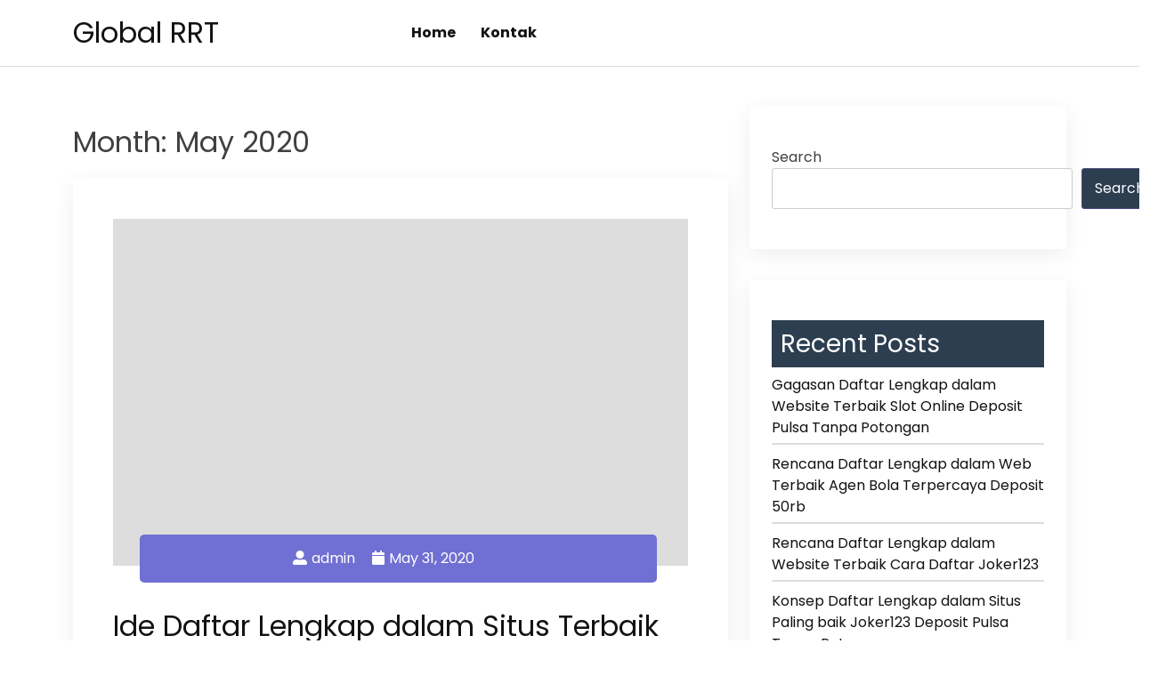

--- FILE ---
content_type: text/html; charset=UTF-8
request_url: https://globalrrt.com/2020/05/
body_size: 9641
content:
<!doctype html>
<html lang="en-US">
<head>
    <meta charset="UTF-8">
    <meta name="viewport" content="width=device-width, initial-scale=1">
    <link rel="profile" href="https://gmpg.org/xfn/11">

    <title>May 2020 &#8211; Global RRT</title>
<meta name='robots' content='max-image-preview:large' />
<link rel='dns-prefetch' href='//fonts.googleapis.com' />
<link rel="alternate" type="application/rss+xml" title="Global RRT &raquo; Feed" href="https://globalrrt.com/feed/" />
<link rel="alternate" type="application/rss+xml" title="Global RRT &raquo; Comments Feed" href="https://globalrrt.com/comments/feed/" />
<style id='wp-img-auto-sizes-contain-inline-css'>
img:is([sizes=auto i],[sizes^="auto," i]){contain-intrinsic-size:3000px 1500px}
/*# sourceURL=wp-img-auto-sizes-contain-inline-css */
</style>
<style id='wp-emoji-styles-inline-css'>

	img.wp-smiley, img.emoji {
		display: inline !important;
		border: none !important;
		box-shadow: none !important;
		height: 1em !important;
		width: 1em !important;
		margin: 0 0.07em !important;
		vertical-align: -0.1em !important;
		background: none !important;
		padding: 0 !important;
	}
/*# sourceURL=wp-emoji-styles-inline-css */
</style>
<style id='wp-block-library-inline-css'>
:root{--wp-block-synced-color:#7a00df;--wp-block-synced-color--rgb:122,0,223;--wp-bound-block-color:var(--wp-block-synced-color);--wp-editor-canvas-background:#ddd;--wp-admin-theme-color:#007cba;--wp-admin-theme-color--rgb:0,124,186;--wp-admin-theme-color-darker-10:#006ba1;--wp-admin-theme-color-darker-10--rgb:0,107,160.5;--wp-admin-theme-color-darker-20:#005a87;--wp-admin-theme-color-darker-20--rgb:0,90,135;--wp-admin-border-width-focus:2px}@media (min-resolution:192dpi){:root{--wp-admin-border-width-focus:1.5px}}.wp-element-button{cursor:pointer}:root .has-very-light-gray-background-color{background-color:#eee}:root .has-very-dark-gray-background-color{background-color:#313131}:root .has-very-light-gray-color{color:#eee}:root .has-very-dark-gray-color{color:#313131}:root .has-vivid-green-cyan-to-vivid-cyan-blue-gradient-background{background:linear-gradient(135deg,#00d084,#0693e3)}:root .has-purple-crush-gradient-background{background:linear-gradient(135deg,#34e2e4,#4721fb 50%,#ab1dfe)}:root .has-hazy-dawn-gradient-background{background:linear-gradient(135deg,#faaca8,#dad0ec)}:root .has-subdued-olive-gradient-background{background:linear-gradient(135deg,#fafae1,#67a671)}:root .has-atomic-cream-gradient-background{background:linear-gradient(135deg,#fdd79a,#004a59)}:root .has-nightshade-gradient-background{background:linear-gradient(135deg,#330968,#31cdcf)}:root .has-midnight-gradient-background{background:linear-gradient(135deg,#020381,#2874fc)}:root{--wp--preset--font-size--normal:16px;--wp--preset--font-size--huge:42px}.has-regular-font-size{font-size:1em}.has-larger-font-size{font-size:2.625em}.has-normal-font-size{font-size:var(--wp--preset--font-size--normal)}.has-huge-font-size{font-size:var(--wp--preset--font-size--huge)}.has-text-align-center{text-align:center}.has-text-align-left{text-align:left}.has-text-align-right{text-align:right}.has-fit-text{white-space:nowrap!important}#end-resizable-editor-section{display:none}.aligncenter{clear:both}.items-justified-left{justify-content:flex-start}.items-justified-center{justify-content:center}.items-justified-right{justify-content:flex-end}.items-justified-space-between{justify-content:space-between}.screen-reader-text{border:0;clip-path:inset(50%);height:1px;margin:-1px;overflow:hidden;padding:0;position:absolute;width:1px;word-wrap:normal!important}.screen-reader-text:focus{background-color:#ddd;clip-path:none;color:#444;display:block;font-size:1em;height:auto;left:5px;line-height:normal;padding:15px 23px 14px;text-decoration:none;top:5px;width:auto;z-index:100000}html :where(.has-border-color){border-style:solid}html :where([style*=border-top-color]){border-top-style:solid}html :where([style*=border-right-color]){border-right-style:solid}html :where([style*=border-bottom-color]){border-bottom-style:solid}html :where([style*=border-left-color]){border-left-style:solid}html :where([style*=border-width]){border-style:solid}html :where([style*=border-top-width]){border-top-style:solid}html :where([style*=border-right-width]){border-right-style:solid}html :where([style*=border-bottom-width]){border-bottom-style:solid}html :where([style*=border-left-width]){border-left-style:solid}html :where(img[class*=wp-image-]){height:auto;max-width:100%}:where(figure){margin:0 0 1em}html :where(.is-position-sticky){--wp-admin--admin-bar--position-offset:var(--wp-admin--admin-bar--height,0px)}@media screen and (max-width:600px){html :where(.is-position-sticky){--wp-admin--admin-bar--position-offset:0px}}

/*# sourceURL=wp-block-library-inline-css */
</style><style id='wp-block-archives-inline-css'>
.wp-block-archives{box-sizing:border-box}.wp-block-archives-dropdown label{display:block}
/*# sourceURL=https://globalrrt.com/wp-includes/blocks/archives/style.min.css */
</style>
<style id='wp-block-categories-inline-css'>
.wp-block-categories{box-sizing:border-box}.wp-block-categories.alignleft{margin-right:2em}.wp-block-categories.alignright{margin-left:2em}.wp-block-categories.wp-block-categories-dropdown.aligncenter{text-align:center}.wp-block-categories .wp-block-categories__label{display:block;width:100%}
/*# sourceURL=https://globalrrt.com/wp-includes/blocks/categories/style.min.css */
</style>
<style id='wp-block-heading-inline-css'>
h1:where(.wp-block-heading).has-background,h2:where(.wp-block-heading).has-background,h3:where(.wp-block-heading).has-background,h4:where(.wp-block-heading).has-background,h5:where(.wp-block-heading).has-background,h6:where(.wp-block-heading).has-background{padding:1.25em 2.375em}h1.has-text-align-left[style*=writing-mode]:where([style*=vertical-lr]),h1.has-text-align-right[style*=writing-mode]:where([style*=vertical-rl]),h2.has-text-align-left[style*=writing-mode]:where([style*=vertical-lr]),h2.has-text-align-right[style*=writing-mode]:where([style*=vertical-rl]),h3.has-text-align-left[style*=writing-mode]:where([style*=vertical-lr]),h3.has-text-align-right[style*=writing-mode]:where([style*=vertical-rl]),h4.has-text-align-left[style*=writing-mode]:where([style*=vertical-lr]),h4.has-text-align-right[style*=writing-mode]:where([style*=vertical-rl]),h5.has-text-align-left[style*=writing-mode]:where([style*=vertical-lr]),h5.has-text-align-right[style*=writing-mode]:where([style*=vertical-rl]),h6.has-text-align-left[style*=writing-mode]:where([style*=vertical-lr]),h6.has-text-align-right[style*=writing-mode]:where([style*=vertical-rl]){rotate:180deg}
/*# sourceURL=https://globalrrt.com/wp-includes/blocks/heading/style.min.css */
</style>
<style id='wp-block-latest-posts-inline-css'>
.wp-block-latest-posts{box-sizing:border-box}.wp-block-latest-posts.alignleft{margin-right:2em}.wp-block-latest-posts.alignright{margin-left:2em}.wp-block-latest-posts.wp-block-latest-posts__list{list-style:none}.wp-block-latest-posts.wp-block-latest-posts__list li{clear:both;overflow-wrap:break-word}.wp-block-latest-posts.is-grid{display:flex;flex-wrap:wrap}.wp-block-latest-posts.is-grid li{margin:0 1.25em 1.25em 0;width:100%}@media (min-width:600px){.wp-block-latest-posts.columns-2 li{width:calc(50% - .625em)}.wp-block-latest-posts.columns-2 li:nth-child(2n){margin-right:0}.wp-block-latest-posts.columns-3 li{width:calc(33.33333% - .83333em)}.wp-block-latest-posts.columns-3 li:nth-child(3n){margin-right:0}.wp-block-latest-posts.columns-4 li{width:calc(25% - .9375em)}.wp-block-latest-posts.columns-4 li:nth-child(4n){margin-right:0}.wp-block-latest-posts.columns-5 li{width:calc(20% - 1em)}.wp-block-latest-posts.columns-5 li:nth-child(5n){margin-right:0}.wp-block-latest-posts.columns-6 li{width:calc(16.66667% - 1.04167em)}.wp-block-latest-posts.columns-6 li:nth-child(6n){margin-right:0}}:root :where(.wp-block-latest-posts.is-grid){padding:0}:root :where(.wp-block-latest-posts.wp-block-latest-posts__list){padding-left:0}.wp-block-latest-posts__post-author,.wp-block-latest-posts__post-date{display:block;font-size:.8125em}.wp-block-latest-posts__post-excerpt,.wp-block-latest-posts__post-full-content{margin-bottom:1em;margin-top:.5em}.wp-block-latest-posts__featured-image a{display:inline-block}.wp-block-latest-posts__featured-image img{height:auto;max-width:100%;width:auto}.wp-block-latest-posts__featured-image.alignleft{float:left;margin-right:1em}.wp-block-latest-posts__featured-image.alignright{float:right;margin-left:1em}.wp-block-latest-posts__featured-image.aligncenter{margin-bottom:1em;text-align:center}
/*# sourceURL=https://globalrrt.com/wp-includes/blocks/latest-posts/style.min.css */
</style>
<style id='wp-block-search-inline-css'>
.wp-block-search__button{margin-left:10px;word-break:normal}.wp-block-search__button.has-icon{line-height:0}.wp-block-search__button svg{height:1.25em;min-height:24px;min-width:24px;width:1.25em;fill:currentColor;vertical-align:text-bottom}:where(.wp-block-search__button){border:1px solid #ccc;padding:6px 10px}.wp-block-search__inside-wrapper{display:flex;flex:auto;flex-wrap:nowrap;max-width:100%}.wp-block-search__label{width:100%}.wp-block-search.wp-block-search__button-only .wp-block-search__button{box-sizing:border-box;display:flex;flex-shrink:0;justify-content:center;margin-left:0;max-width:100%}.wp-block-search.wp-block-search__button-only .wp-block-search__inside-wrapper{min-width:0!important;transition-property:width}.wp-block-search.wp-block-search__button-only .wp-block-search__input{flex-basis:100%;transition-duration:.3s}.wp-block-search.wp-block-search__button-only.wp-block-search__searchfield-hidden,.wp-block-search.wp-block-search__button-only.wp-block-search__searchfield-hidden .wp-block-search__inside-wrapper{overflow:hidden}.wp-block-search.wp-block-search__button-only.wp-block-search__searchfield-hidden .wp-block-search__input{border-left-width:0!important;border-right-width:0!important;flex-basis:0;flex-grow:0;margin:0;min-width:0!important;padding-left:0!important;padding-right:0!important;width:0!important}:where(.wp-block-search__input){appearance:none;border:1px solid #949494;flex-grow:1;font-family:inherit;font-size:inherit;font-style:inherit;font-weight:inherit;letter-spacing:inherit;line-height:inherit;margin-left:0;margin-right:0;min-width:3rem;padding:8px;text-decoration:unset!important;text-transform:inherit}:where(.wp-block-search__button-inside .wp-block-search__inside-wrapper){background-color:#fff;border:1px solid #949494;box-sizing:border-box;padding:4px}:where(.wp-block-search__button-inside .wp-block-search__inside-wrapper) .wp-block-search__input{border:none;border-radius:0;padding:0 4px}:where(.wp-block-search__button-inside .wp-block-search__inside-wrapper) .wp-block-search__input:focus{outline:none}:where(.wp-block-search__button-inside .wp-block-search__inside-wrapper) :where(.wp-block-search__button){padding:4px 8px}.wp-block-search.aligncenter .wp-block-search__inside-wrapper{margin:auto}.wp-block[data-align=right] .wp-block-search.wp-block-search__button-only .wp-block-search__inside-wrapper{float:right}
/*# sourceURL=https://globalrrt.com/wp-includes/blocks/search/style.min.css */
</style>
<style id='wp-block-group-inline-css'>
.wp-block-group{box-sizing:border-box}:where(.wp-block-group.wp-block-group-is-layout-constrained){position:relative}
/*# sourceURL=https://globalrrt.com/wp-includes/blocks/group/style.min.css */
</style>
<style id='global-styles-inline-css'>
:root{--wp--preset--aspect-ratio--square: 1;--wp--preset--aspect-ratio--4-3: 4/3;--wp--preset--aspect-ratio--3-4: 3/4;--wp--preset--aspect-ratio--3-2: 3/2;--wp--preset--aspect-ratio--2-3: 2/3;--wp--preset--aspect-ratio--16-9: 16/9;--wp--preset--aspect-ratio--9-16: 9/16;--wp--preset--color--black: #000000;--wp--preset--color--cyan-bluish-gray: #abb8c3;--wp--preset--color--white: #ffffff;--wp--preset--color--pale-pink: #f78da7;--wp--preset--color--vivid-red: #cf2e2e;--wp--preset--color--luminous-vivid-orange: #ff6900;--wp--preset--color--luminous-vivid-amber: #fcb900;--wp--preset--color--light-green-cyan: #7bdcb5;--wp--preset--color--vivid-green-cyan: #00d084;--wp--preset--color--pale-cyan-blue: #8ed1fc;--wp--preset--color--vivid-cyan-blue: #0693e3;--wp--preset--color--vivid-purple: #9b51e0;--wp--preset--gradient--vivid-cyan-blue-to-vivid-purple: linear-gradient(135deg,rgb(6,147,227) 0%,rgb(155,81,224) 100%);--wp--preset--gradient--light-green-cyan-to-vivid-green-cyan: linear-gradient(135deg,rgb(122,220,180) 0%,rgb(0,208,130) 100%);--wp--preset--gradient--luminous-vivid-amber-to-luminous-vivid-orange: linear-gradient(135deg,rgb(252,185,0) 0%,rgb(255,105,0) 100%);--wp--preset--gradient--luminous-vivid-orange-to-vivid-red: linear-gradient(135deg,rgb(255,105,0) 0%,rgb(207,46,46) 100%);--wp--preset--gradient--very-light-gray-to-cyan-bluish-gray: linear-gradient(135deg,rgb(238,238,238) 0%,rgb(169,184,195) 100%);--wp--preset--gradient--cool-to-warm-spectrum: linear-gradient(135deg,rgb(74,234,220) 0%,rgb(151,120,209) 20%,rgb(207,42,186) 40%,rgb(238,44,130) 60%,rgb(251,105,98) 80%,rgb(254,248,76) 100%);--wp--preset--gradient--blush-light-purple: linear-gradient(135deg,rgb(255,206,236) 0%,rgb(152,150,240) 100%);--wp--preset--gradient--blush-bordeaux: linear-gradient(135deg,rgb(254,205,165) 0%,rgb(254,45,45) 50%,rgb(107,0,62) 100%);--wp--preset--gradient--luminous-dusk: linear-gradient(135deg,rgb(255,203,112) 0%,rgb(199,81,192) 50%,rgb(65,88,208) 100%);--wp--preset--gradient--pale-ocean: linear-gradient(135deg,rgb(255,245,203) 0%,rgb(182,227,212) 50%,rgb(51,167,181) 100%);--wp--preset--gradient--electric-grass: linear-gradient(135deg,rgb(202,248,128) 0%,rgb(113,206,126) 100%);--wp--preset--gradient--midnight: linear-gradient(135deg,rgb(2,3,129) 0%,rgb(40,116,252) 100%);--wp--preset--font-size--small: 13px;--wp--preset--font-size--medium: 20px;--wp--preset--font-size--large: 36px;--wp--preset--font-size--x-large: 42px;--wp--preset--spacing--20: 0.44rem;--wp--preset--spacing--30: 0.67rem;--wp--preset--spacing--40: 1rem;--wp--preset--spacing--50: 1.5rem;--wp--preset--spacing--60: 2.25rem;--wp--preset--spacing--70: 3.38rem;--wp--preset--spacing--80: 5.06rem;--wp--preset--shadow--natural: 6px 6px 9px rgba(0, 0, 0, 0.2);--wp--preset--shadow--deep: 12px 12px 50px rgba(0, 0, 0, 0.4);--wp--preset--shadow--sharp: 6px 6px 0px rgba(0, 0, 0, 0.2);--wp--preset--shadow--outlined: 6px 6px 0px -3px rgb(255, 255, 255), 6px 6px rgb(0, 0, 0);--wp--preset--shadow--crisp: 6px 6px 0px rgb(0, 0, 0);}:where(.is-layout-flex){gap: 0.5em;}:where(.is-layout-grid){gap: 0.5em;}body .is-layout-flex{display: flex;}.is-layout-flex{flex-wrap: wrap;align-items: center;}.is-layout-flex > :is(*, div){margin: 0;}body .is-layout-grid{display: grid;}.is-layout-grid > :is(*, div){margin: 0;}:where(.wp-block-columns.is-layout-flex){gap: 2em;}:where(.wp-block-columns.is-layout-grid){gap: 2em;}:where(.wp-block-post-template.is-layout-flex){gap: 1.25em;}:where(.wp-block-post-template.is-layout-grid){gap: 1.25em;}.has-black-color{color: var(--wp--preset--color--black) !important;}.has-cyan-bluish-gray-color{color: var(--wp--preset--color--cyan-bluish-gray) !important;}.has-white-color{color: var(--wp--preset--color--white) !important;}.has-pale-pink-color{color: var(--wp--preset--color--pale-pink) !important;}.has-vivid-red-color{color: var(--wp--preset--color--vivid-red) !important;}.has-luminous-vivid-orange-color{color: var(--wp--preset--color--luminous-vivid-orange) !important;}.has-luminous-vivid-amber-color{color: var(--wp--preset--color--luminous-vivid-amber) !important;}.has-light-green-cyan-color{color: var(--wp--preset--color--light-green-cyan) !important;}.has-vivid-green-cyan-color{color: var(--wp--preset--color--vivid-green-cyan) !important;}.has-pale-cyan-blue-color{color: var(--wp--preset--color--pale-cyan-blue) !important;}.has-vivid-cyan-blue-color{color: var(--wp--preset--color--vivid-cyan-blue) !important;}.has-vivid-purple-color{color: var(--wp--preset--color--vivid-purple) !important;}.has-black-background-color{background-color: var(--wp--preset--color--black) !important;}.has-cyan-bluish-gray-background-color{background-color: var(--wp--preset--color--cyan-bluish-gray) !important;}.has-white-background-color{background-color: var(--wp--preset--color--white) !important;}.has-pale-pink-background-color{background-color: var(--wp--preset--color--pale-pink) !important;}.has-vivid-red-background-color{background-color: var(--wp--preset--color--vivid-red) !important;}.has-luminous-vivid-orange-background-color{background-color: var(--wp--preset--color--luminous-vivid-orange) !important;}.has-luminous-vivid-amber-background-color{background-color: var(--wp--preset--color--luminous-vivid-amber) !important;}.has-light-green-cyan-background-color{background-color: var(--wp--preset--color--light-green-cyan) !important;}.has-vivid-green-cyan-background-color{background-color: var(--wp--preset--color--vivid-green-cyan) !important;}.has-pale-cyan-blue-background-color{background-color: var(--wp--preset--color--pale-cyan-blue) !important;}.has-vivid-cyan-blue-background-color{background-color: var(--wp--preset--color--vivid-cyan-blue) !important;}.has-vivid-purple-background-color{background-color: var(--wp--preset--color--vivid-purple) !important;}.has-black-border-color{border-color: var(--wp--preset--color--black) !important;}.has-cyan-bluish-gray-border-color{border-color: var(--wp--preset--color--cyan-bluish-gray) !important;}.has-white-border-color{border-color: var(--wp--preset--color--white) !important;}.has-pale-pink-border-color{border-color: var(--wp--preset--color--pale-pink) !important;}.has-vivid-red-border-color{border-color: var(--wp--preset--color--vivid-red) !important;}.has-luminous-vivid-orange-border-color{border-color: var(--wp--preset--color--luminous-vivid-orange) !important;}.has-luminous-vivid-amber-border-color{border-color: var(--wp--preset--color--luminous-vivid-amber) !important;}.has-light-green-cyan-border-color{border-color: var(--wp--preset--color--light-green-cyan) !important;}.has-vivid-green-cyan-border-color{border-color: var(--wp--preset--color--vivid-green-cyan) !important;}.has-pale-cyan-blue-border-color{border-color: var(--wp--preset--color--pale-cyan-blue) !important;}.has-vivid-cyan-blue-border-color{border-color: var(--wp--preset--color--vivid-cyan-blue) !important;}.has-vivid-purple-border-color{border-color: var(--wp--preset--color--vivid-purple) !important;}.has-vivid-cyan-blue-to-vivid-purple-gradient-background{background: var(--wp--preset--gradient--vivid-cyan-blue-to-vivid-purple) !important;}.has-light-green-cyan-to-vivid-green-cyan-gradient-background{background: var(--wp--preset--gradient--light-green-cyan-to-vivid-green-cyan) !important;}.has-luminous-vivid-amber-to-luminous-vivid-orange-gradient-background{background: var(--wp--preset--gradient--luminous-vivid-amber-to-luminous-vivid-orange) !important;}.has-luminous-vivid-orange-to-vivid-red-gradient-background{background: var(--wp--preset--gradient--luminous-vivid-orange-to-vivid-red) !important;}.has-very-light-gray-to-cyan-bluish-gray-gradient-background{background: var(--wp--preset--gradient--very-light-gray-to-cyan-bluish-gray) !important;}.has-cool-to-warm-spectrum-gradient-background{background: var(--wp--preset--gradient--cool-to-warm-spectrum) !important;}.has-blush-light-purple-gradient-background{background: var(--wp--preset--gradient--blush-light-purple) !important;}.has-blush-bordeaux-gradient-background{background: var(--wp--preset--gradient--blush-bordeaux) !important;}.has-luminous-dusk-gradient-background{background: var(--wp--preset--gradient--luminous-dusk) !important;}.has-pale-ocean-gradient-background{background: var(--wp--preset--gradient--pale-ocean) !important;}.has-electric-grass-gradient-background{background: var(--wp--preset--gradient--electric-grass) !important;}.has-midnight-gradient-background{background: var(--wp--preset--gradient--midnight) !important;}.has-small-font-size{font-size: var(--wp--preset--font-size--small) !important;}.has-medium-font-size{font-size: var(--wp--preset--font-size--medium) !important;}.has-large-font-size{font-size: var(--wp--preset--font-size--large) !important;}.has-x-large-font-size{font-size: var(--wp--preset--font-size--x-large) !important;}
/*# sourceURL=global-styles-inline-css */
</style>

<style id='classic-theme-styles-inline-css'>
/*! This file is auto-generated */
.wp-block-button__link{color:#fff;background-color:#32373c;border-radius:9999px;box-shadow:none;text-decoration:none;padding:calc(.667em + 2px) calc(1.333em + 2px);font-size:1.125em}.wp-block-file__button{background:#32373c;color:#fff;text-decoration:none}
/*# sourceURL=/wp-includes/css/classic-themes.min.css */
</style>
<link rel='stylesheet' id='contact-form-7-css' href='https://globalrrt.com/wp-content/plugins/contact-form-7/includes/css/styles.css?ver=5.6.3' media='all' />
<link rel='stylesheet' id='bootstrap-css' href='https://globalrrt.com/wp-content/themes/bblog/assets/css/bootstrap.min.css' media='all' />
<link rel='stylesheet' id='fontawesome-5-css' href='https://globalrrt.com/wp-content/themes/bblog/assets/css/all.min.css' media='all' />
<link rel='stylesheet' id='bblog-fonts-css' href='https://fonts.googleapis.com/css2?family=Poppins:wght@400;600;700&#038;display=swap' media='all' />
<link rel='stylesheet' id='bblog-style-css' href='https://globalrrt.com/wp-content/themes/bblog/style.css?ver=1.0.0' media='all' />
<link rel='stylesheet' id='bblog-main-style-css' href='https://globalrrt.com/wp-content/themes/bblog/assets/css/bblog-style.css?ver=1.0.0' media='all' />
<link rel='stylesheet' id='bblog-responsive-css' href='https://globalrrt.com/wp-content/themes/bblog/assets/css/responsive.css' media='all' />
<script src="https://globalrrt.com/wp-includes/js/jquery/jquery.min.js?ver=3.7.1" id="jquery-core-js"></script>
<script src="https://globalrrt.com/wp-includes/js/jquery/jquery-migrate.min.js?ver=3.4.1" id="jquery-migrate-js"></script>
<link rel="https://api.w.org/" href="https://globalrrt.com/wp-json/" /><link rel="EditURI" type="application/rsd+xml" title="RSD" href="https://globalrrt.com/xmlrpc.php?rsd" />
<meta name="generator" content="WordPress 6.9" />
</head>

<body class="archive date wp-theme-bblog hfeed">

<!--Preloader area start-->
<div id="loader" class="loader">
    <div class="loading"></div>
</div>
<!--Preloader area End-->

<div id="page" class="site">
    <a class="skip-link screen-reader-text" href="#primary">Skip to content</a>

    <header id="masthead" class="site-header">
        <div class="container">
            <div class="row justify-content-between align-items-center" id="menu-toggle-area">
                <div class="col-lg-4 col-md-6 col-8">
                    <div class="site-branding">
                                                    <h1 class="site-title"><a href="https://globalrrt.com/"
                                                      rel="home">Global RRT</a></h1>
                                            </div><!-- .site-branding -->
                </div>
                <div class="col-lg-6 col-md-6 col-4 menu-toggle-area">
                    <button class="menu-toggle" aria-controls="primary-menu" aria-expanded="false"><i
                                class="bbm-open fas fa-bars"></i><i
                                class="bbm-close fas fa-times"></i></button>

                </div>
                <div class="col-lg-8 col-md-12 col-12 text-left">
                      <div id="site-header-menu" class="site-header-menu">
                            <nav id="site-navigation" class="main-navigation" role="navigation"
                                 aria-label="Primary Menu">
                                <div class="menu-menu-1-container"><ul id="menu-menu-1" class="primary-menu"><li id="menu-item-898" class="menu-item menu-item-type-custom menu-item-object-custom menu-item-home menu-item-898"><a href="https://globalrrt.com/">Home</a></li>
<li id="menu-item-899" class="menu-item menu-item-type-post_type menu-item-object-page menu-item-899"><a href="https://globalrrt.com/kontak/">Kontak</a></li>
</ul></div>                            </nav><!-- .main-navigation -->
                        </div><!-- .site-header-menu -->
                    </div>

    </header><!-- #masthead -->

	<main id="primary" class="site-main">

        <div class="container">
            <div class="row">
                <div class="col-lg-8 col-md-8 col-sm-12">
                    
                        <header class="page-header">
                            <h1 class="page-title">Month: <span>May 2020</span></h1>                        </header><!-- .page-header -->

                        
<article id="post-88" class="post-88 post type-post status-publish format-standard hentry category-online-games tag-judi-slot-deposit-pulsa">



    <div class="bblog-post-thumbnail">
            </div>

    <header class="bblog-header-content entry-header">
                    <div class="entry-meta">
                <ul>
                    <li>
                        <a class="post-author-text author vcard" href="https://globalrrt.com/author/admin/"><i class="fas fa-user-alt"></i>admin</a>                    </li>                    <li>
                        <a class="post-date-text" href="https://globalrrt.com/2020/05/31/ide-daftar-lengkap-dalam-situs-terbaik-joker123-terbaru/" rel="bookmark"><i class="fas fa-calendar"></i><time class="entry-date published updated" datetime="2020-05-31T16:53:20+00:00">May 31, 2020</time></a>                    </li>                    <li>
                                            </li>
                </ul>
            </div><!-- .entry-meta -->
        <h2 class="entry-title"><a href="https://globalrrt.com/2020/05/31/ide-daftar-lengkap-dalam-situs-terbaik-joker123-terbaru/" rel="bookmark">Ide Daftar Lengkap dalam Situs Terbaik Joker123 Terbaru</a></h2>    </header><!-- .entry-header -->
    <div class="bblog entry-content">
      <p>Jikalau Anda seorang pemain baru yang baru mula-mula kali atau ingin masuk dalam permaina kasino online, pertama-tama Anda mesti mengetahui dahulu apa saja syarat atau ketentuan yang ada pada websi
        <p><a class="read-more-btn" href="https://globalrrt.com/2020/05/31/ide-daftar-lengkap-dalam-situs-terbaik-joker123-terbaru/">Read More<i class="fas fa-chevron-right"></i></a></p>
        
    </div><!-- .entry-content -->
</article><!-- #post-88 -->

<article id="post-10" class="post-10 post type-post status-publish format-standard hentry category-online-games tag-situs-slot-deposit-pulsa">



    <div class="bblog-post-thumbnail">
            </div>

    <header class="bblog-header-content entry-header">
                    <div class="entry-meta">
                <ul>
                    <li>
                        <a class="post-author-text author vcard" href="https://globalrrt.com/author/admin/"><i class="fas fa-user-alt"></i>admin</a>                    </li>                    <li>
                        <a class="post-date-text" href="https://globalrrt.com/2020/05/30/rencana-daftar-lengkap-dalam-situs-paling-baik-poker-online-deposit-10rb/" rel="bookmark"><i class="fas fa-calendar"></i><time class="entry-date published updated" datetime="2020-05-30T00:21:30+00:00">May 30, 2020</time></a>                    </li>                    <li>
                                            </li>
                </ul>
            </div><!-- .entry-meta -->
        <h2 class="entry-title"><a href="https://globalrrt.com/2020/05/30/rencana-daftar-lengkap-dalam-situs-paling-baik-poker-online-deposit-10rb/" rel="bookmark">Rencana Daftar Lengkap dalam Situs Paling baik Poker Online Deposit 10rb</a></h2>    </header><!-- .entry-header -->
    <div class="bblog entry-content">
      <p>Bila Anda seorang pemain baru yang baru mula-mula kali atau ingin masuk dalam permaina kasino online, pertama-tama Anda harus mengetahui dulu apa saja syarat atau ketentuan yang ada pada web slot o
        <p><a class="read-more-btn" href="https://globalrrt.com/2020/05/30/rencana-daftar-lengkap-dalam-situs-paling-baik-poker-online-deposit-10rb/">Read More<i class="fas fa-chevron-right"></i></a></p>
        
    </div><!-- .entry-content -->
</article><!-- #post-10 -->

<article id="post-629" class="post-629 post type-post status-publish format-standard hentry category-online-games tag-deposit-pulsa-slot">



    <div class="bblog-post-thumbnail">
            </div>

    <header class="bblog-header-content entry-header">
                    <div class="entry-meta">
                <ul>
                    <li>
                        <a class="post-author-text author vcard" href="https://globalrrt.com/author/admin/"><i class="fas fa-user-alt"></i>admin</a>                    </li>                    <li>
                        <a class="post-date-text" href="https://globalrrt.com/2020/05/27/gagasan-daftar-lengkap-dalam-situs-paling-baik-slot-deposit-pulsa/" rel="bookmark"><i class="fas fa-calendar"></i><time class="entry-date published updated" datetime="2020-05-27T21:13:14+00:00">May 27, 2020</time></a>                    </li>                    <li>
                                            </li>
                </ul>
            </div><!-- .entry-meta -->
        <h2 class="entry-title"><a href="https://globalrrt.com/2020/05/27/gagasan-daftar-lengkap-dalam-situs-paling-baik-slot-deposit-pulsa/" rel="bookmark">Gagasan Daftar Lengkap dalam Situs Paling baik Slot Deposit Pulsa</a></h2>    </header><!-- .entry-header -->
    <div class="bblog entry-content">
      <p>Seandainya Anda seseorang pemain baru yang baru pertama kali atau ingin masuk dalam permaina kasino online, pertama-tama Anda harus mengetahui dulu apa saja syarat atau ketentuan yang ada pada web 
        <p><a class="read-more-btn" href="https://globalrrt.com/2020/05/27/gagasan-daftar-lengkap-dalam-situs-paling-baik-slot-deposit-pulsa/">Read More<i class="fas fa-chevron-right"></i></a></p>
        
    </div><!-- .entry-content -->
</article><!-- #post-629 -->

<article id="post-484" class="post-484 post type-post status-publish format-standard hentry category-online-games tag-judi-slot-deposit-pulsa">



    <div class="bblog-post-thumbnail">
            </div>

    <header class="bblog-header-content entry-header">
                    <div class="entry-meta">
                <ul>
                    <li>
                        <a class="post-author-text author vcard" href="https://globalrrt.com/author/admin/"><i class="fas fa-user-alt"></i>admin</a>                    </li>                    <li>
                        <a class="post-date-text" href="https://globalrrt.com/2020/05/24/ide-daftar-lengkap-dalam-website-terbaik-slot-joker-deposit-pulsa-tanpa-potongan/" rel="bookmark"><i class="fas fa-calendar"></i><time class="entry-date published updated" datetime="2020-05-24T23:07:43+00:00">May 24, 2020</time></a>                    </li>                    <li>
                                            </li>
                </ul>
            </div><!-- .entry-meta -->
        <h2 class="entry-title"><a href="https://globalrrt.com/2020/05/24/ide-daftar-lengkap-dalam-website-terbaik-slot-joker-deposit-pulsa-tanpa-potongan/" rel="bookmark">Ide Daftar Lengkap dalam Website Terbaik Slot Joker Deposit Pulsa Tanpa Potongan</a></h2>    </header><!-- .entry-header -->
    <div class="bblog entry-content">
      <p>Apabila Anda satu orang pemain baru yang baru pertama kali atau ingin masuk dalam permaina kasino online, pertama-tama Anda harus mengetahui lalu apa saja syarat atau ketentuan yang ada pada web sl
        <p><a class="read-more-btn" href="https://globalrrt.com/2020/05/24/ide-daftar-lengkap-dalam-website-terbaik-slot-joker-deposit-pulsa-tanpa-potongan/">Read More<i class="fas fa-chevron-right"></i></a></p>
        
    </div><!-- .entry-content -->
</article><!-- #post-484 -->

<article id="post-708" class="post-708 post type-post status-publish format-standard hentry category-online-games tag-slot-joker-deposit-pulsa-5000-tanpa-potongan">



    <div class="bblog-post-thumbnail">
            </div>

    <header class="bblog-header-content entry-header">
                    <div class="entry-meta">
                <ul>
                    <li>
                        <a class="post-author-text author vcard" href="https://globalrrt.com/author/admin/"><i class="fas fa-user-alt"></i>admin</a>                    </li>                    <li>
                        <a class="post-date-text" href="https://globalrrt.com/2020/05/22/konsep-daftar-lengkap-dalam-web-paling-baik-joker123-mobile/" rel="bookmark"><i class="fas fa-calendar"></i><time class="entry-date published updated" datetime="2020-05-22T04:28:14+00:00">May 22, 2020</time></a>                    </li>                    <li>
                                            </li>
                </ul>
            </div><!-- .entry-meta -->
        <h2 class="entry-title"><a href="https://globalrrt.com/2020/05/22/konsep-daftar-lengkap-dalam-web-paling-baik-joker123-mobile/" rel="bookmark">Konsep Daftar Lengkap dalam Web Paling baik Joker123 Mobile</a></h2>    </header><!-- .entry-header -->
    <div class="bblog entry-content">
      <p>Apabila Anda satu orang pemain baru yang baru perdana kali atau ingin masuk dalam permaina kasino online, pertama-tama Anda mesti mengetahui dulu apa saja syarat atau ketentuan yang ada pada situs 
        <p><a class="read-more-btn" href="https://globalrrt.com/2020/05/22/konsep-daftar-lengkap-dalam-web-paling-baik-joker123-mobile/">Read More<i class="fas fa-chevron-right"></i></a></p>
        
    </div><!-- .entry-content -->
</article><!-- #post-708 -->

<article id="post-347" class="post-347 post type-post status-publish format-standard hentry category-online-games tag-poker-online-deposit-pulsa">



    <div class="bblog-post-thumbnail">
            </div>

    <header class="bblog-header-content entry-header">
                    <div class="entry-meta">
                <ul>
                    <li>
                        <a class="post-author-text author vcard" href="https://globalrrt.com/author/admin/"><i class="fas fa-user-alt"></i>admin</a>                    </li>                    <li>
                        <a class="post-date-text" href="https://globalrrt.com/2020/05/21/ide-daftar-lengkap-dalam-situs-terbaik-slot-joker-deposit-pulsa-10rb-tanpa-potongan/" rel="bookmark"><i class="fas fa-calendar"></i><time class="entry-date published updated" datetime="2020-05-21T04:27:26+00:00">May 21, 2020</time></a>                    </li>                    <li>
                                            </li>
                </ul>
            </div><!-- .entry-meta -->
        <h2 class="entry-title"><a href="https://globalrrt.com/2020/05/21/ide-daftar-lengkap-dalam-situs-terbaik-slot-joker-deposit-pulsa-10rb-tanpa-potongan/" rel="bookmark">Ide Daftar Lengkap dalam Situs Terbaik Slot Joker Deposit Pulsa 10rb Tanpa Potongan</a></h2>    </header><!-- .entry-header -->
    <div class="bblog entry-content">
      <p>Seandainya Anda seseorang pemain baru yang baru perdana kali atau ingin masuk dalam permaina kasino online, pertama-tama Anda mesti mengetahui dulu apa saja syarat atau ketentuan yang ada pada web 
        <p><a class="read-more-btn" href="https://globalrrt.com/2020/05/21/ide-daftar-lengkap-dalam-situs-terbaik-slot-joker-deposit-pulsa-10rb-tanpa-potongan/">Read More<i class="fas fa-chevron-right"></i></a></p>
        
    </div><!-- .entry-content -->
</article><!-- #post-347 -->

<article id="post-505" class="post-505 post type-post status-publish format-standard hentry category-online-games tag-joker123-deposit-pulsa-tanpa-potongan">



    <div class="bblog-post-thumbnail">
            </div>

    <header class="bblog-header-content entry-header">
                    <div class="entry-meta">
                <ul>
                    <li>
                        <a class="post-author-text author vcard" href="https://globalrrt.com/author/admin/"><i class="fas fa-user-alt"></i>admin</a>                    </li>                    <li>
                        <a class="post-date-text" href="https://globalrrt.com/2020/05/19/gagasan-daftar-lengkap-dalam-situs-paling-baik-slot-deposit-pulsa-tanpa-potongan/" rel="bookmark"><i class="fas fa-calendar"></i><time class="entry-date published updated" datetime="2020-05-19T00:30:45+00:00">May 19, 2020</time></a>                    </li>                    <li>
                                            </li>
                </ul>
            </div><!-- .entry-meta -->
        <h2 class="entry-title"><a href="https://globalrrt.com/2020/05/19/gagasan-daftar-lengkap-dalam-situs-paling-baik-slot-deposit-pulsa-tanpa-potongan/" rel="bookmark">Gagasan Daftar Lengkap dalam Situs Paling baik Slot Deposit Pulsa Tanpa Potongan</a></h2>    </header><!-- .entry-header -->
    <div class="bblog entry-content">
      <p>Bila Anda seseorang pemain baru yang baru mula-mula kali atau ingin masuk dalam permaina kasino online, pertama-tama Anda harus mengetahui lalu apa saja syarat atau ketentuan yang ada pada website 
        <p><a class="read-more-btn" href="https://globalrrt.com/2020/05/19/gagasan-daftar-lengkap-dalam-situs-paling-baik-slot-deposit-pulsa-tanpa-potongan/">Read More<i class="fas fa-chevron-right"></i></a></p>
        
    </div><!-- .entry-content -->
</article><!-- #post-505 -->

<article id="post-106" class="post-106 post type-post status-publish format-standard hentry category-online-games tag-deposit-pulsa-slot">



    <div class="bblog-post-thumbnail">
            </div>

    <header class="bblog-header-content entry-header">
                    <div class="entry-meta">
                <ul>
                    <li>
                        <a class="post-author-text author vcard" href="https://globalrrt.com/author/admin/"><i class="fas fa-user-alt"></i>admin</a>                    </li>                    <li>
                        <a class="post-date-text" href="https://globalrrt.com/2020/05/19/gagasan-daftar-lengkap-dalam-web-terbaik-agen-slot-deposit-pulsa-tanpa-potongan/" rel="bookmark"><i class="fas fa-calendar"></i><time class="entry-date published updated" datetime="2020-05-19T00:14:37+00:00">May 19, 2020</time></a>                    </li>                    <li>
                                            </li>
                </ul>
            </div><!-- .entry-meta -->
        <h2 class="entry-title"><a href="https://globalrrt.com/2020/05/19/gagasan-daftar-lengkap-dalam-web-terbaik-agen-slot-deposit-pulsa-tanpa-potongan/" rel="bookmark">Gagasan Daftar Lengkap dalam Web Terbaik Agen Slot Deposit Pulsa Tanpa Potongan</a></h2>    </header><!-- .entry-header -->
    <div class="bblog entry-content">
      <p>Jikalau Anda satu orang pemain baru yang baru pertama kali atau ingin masuk dalam permaina kasino online, pertama-tama Anda harus mengetahui lalu apa saja syarat atau ketentuan yang ada pada websit
        <p><a class="read-more-btn" href="https://globalrrt.com/2020/05/19/gagasan-daftar-lengkap-dalam-web-terbaik-agen-slot-deposit-pulsa-tanpa-potongan/">Read More<i class="fas fa-chevron-right"></i></a></p>
        
    </div><!-- .entry-content -->
</article><!-- #post-106 -->

<article id="post-26" class="post-26 post type-post status-publish format-standard hentry category-online-games tag-poker-online-deposit-pulsa">



    <div class="bblog-post-thumbnail">
            </div>

    <header class="bblog-header-content entry-header">
                    <div class="entry-meta">
                <ul>
                    <li>
                        <a class="post-author-text author vcard" href="https://globalrrt.com/author/admin/"><i class="fas fa-user-alt"></i>admin</a>                    </li>                    <li>
                        <a class="post-date-text" href="https://globalrrt.com/2020/05/18/gagasan-daftar-lengkap-dalam-situs-paling-baik-slot-online-deposit-pulsa-tanpa-potongan/" rel="bookmark"><i class="fas fa-calendar"></i><time class="entry-date published updated" datetime="2020-05-18T17:24:18+00:00">May 18, 2020</time></a>                    </li>                    <li>
                                            </li>
                </ul>
            </div><!-- .entry-meta -->
        <h2 class="entry-title"><a href="https://globalrrt.com/2020/05/18/gagasan-daftar-lengkap-dalam-situs-paling-baik-slot-online-deposit-pulsa-tanpa-potongan/" rel="bookmark">Gagasan Daftar Lengkap dalam Situs Paling baik Slot Online Deposit Pulsa Tanpa Potongan</a></h2>    </header><!-- .entry-header -->
    <div class="bblog entry-content">
      <p>Apabila Anda seseorang pemain baru yang baru mula-mula kali atau ingin masuk dalam permaina kasino online, pertama-tama Anda harus mengetahui lalu apa saja syarat atau ketentuan yang ada pada web s
        <p><a class="read-more-btn" href="https://globalrrt.com/2020/05/18/gagasan-daftar-lengkap-dalam-situs-paling-baik-slot-online-deposit-pulsa-tanpa-potongan/">Read More<i class="fas fa-chevron-right"></i></a></p>
        
    </div><!-- .entry-content -->
</article><!-- #post-26 -->

<article id="post-775" class="post-775 post type-post status-publish format-standard hentry category-online-games tag-situs-slot-deposit-pulsa">



    <div class="bblog-post-thumbnail">
            </div>

    <header class="bblog-header-content entry-header">
                    <div class="entry-meta">
                <ul>
                    <li>
                        <a class="post-author-text author vcard" href="https://globalrrt.com/author/admin/"><i class="fas fa-user-alt"></i>admin</a>                    </li>                    <li>
                        <a class="post-date-text" href="https://globalrrt.com/2020/05/13/konsep-daftar-lengkap-dalam-situs-paling-baik-judi-slot-deposit-pulsa-tanpa-potongan/" rel="bookmark"><i class="fas fa-calendar"></i><time class="entry-date published updated" datetime="2020-05-13T04:44:51+00:00">May 13, 2020</time></a>                    </li>                    <li>
                                            </li>
                </ul>
            </div><!-- .entry-meta -->
        <h2 class="entry-title"><a href="https://globalrrt.com/2020/05/13/konsep-daftar-lengkap-dalam-situs-paling-baik-judi-slot-deposit-pulsa-tanpa-potongan/" rel="bookmark">Konsep Daftar Lengkap dalam Situs Paling baik Judi Slot Deposit Pulsa Tanpa Potongan</a></h2>    </header><!-- .entry-header -->
    <div class="bblog entry-content">
      <p>Kalau Anda satu orang pemain baru yang baru pertama kali atau ingin masuk dalam permaina kasino online, pertama-tama Anda mesti mengetahui dulu apa saja syarat atau ketentuan yang ada pada web slot
        <p><a class="read-more-btn" href="https://globalrrt.com/2020/05/13/konsep-daftar-lengkap-dalam-situs-paling-baik-judi-slot-deposit-pulsa-tanpa-potongan/">Read More<i class="fas fa-chevron-right"></i></a></p>
        
    </div><!-- .entry-content -->
</article><!-- #post-775 -->

	<nav class="navigation pagination" aria-label="Posts pagination">
		<h2 class="screen-reader-text">Posts pagination</h2>
		<div class="nav-links"><span aria-current="page" class="page-numbers current">1</span>
<a class="page-numbers" href="https://globalrrt.com/2020/05/page/2/">2</a>
<a class="next page-numbers" href="https://globalrrt.com/2020/05/page/2/"><i class="fas fa-chevron-right"></i></a></div>
	</nav>                </div>
                <div class="col-lg-4 col-md-4 col-sm-12">
                    
<aside id="secondary" class="widget-area">
	<section id="block-2" class="widget widget_block widget_search"><form role="search" method="get" action="https://globalrrt.com/" class="wp-block-search__button-outside wp-block-search__text-button wp-block-search"    ><label class="wp-block-search__label" for="wp-block-search__input-1" >Search</label><div class="wp-block-search__inside-wrapper" ><input class="wp-block-search__input" id="wp-block-search__input-1" placeholder="" value="" type="search" name="s" required /><button aria-label="Search" class="wp-block-search__button wp-element-button" type="submit" >Search</button></div></form></section><section id="block-3" class="widget widget_block"><div class="wp-block-group"><div class="wp-block-group__inner-container is-layout-flow wp-block-group-is-layout-flow"><h2 class="wp-block-heading">Recent Posts</h2><ul class="wp-block-latest-posts__list wp-block-latest-posts"><li><a class="wp-block-latest-posts__post-title" href="https://globalrrt.com/2022/08/15/gagasan-daftar-lengkap-dalam-website-terbaik-slot-online-deposit-pulsa-tanpa-potongan/">Gagasan Daftar Lengkap dalam Website Terbaik Slot Online Deposit Pulsa Tanpa Potongan</a></li>
<li><a class="wp-block-latest-posts__post-title" href="https://globalrrt.com/2022/08/14/rencana-daftar-lengkap-dalam-web-terbaik-agen-bola-terpercaya-deposit-50rb/">Rencana Daftar Lengkap dalam Web Terbaik Agen Bola Terpercaya Deposit 50rb</a></li>
<li><a class="wp-block-latest-posts__post-title" href="https://globalrrt.com/2022/08/13/rencana-daftar-lengkap-dalam-website-terbaik-cara-daftar-joker123/">Rencana Daftar Lengkap dalam Website Terbaik Cara Daftar Joker123</a></li>
<li><a class="wp-block-latest-posts__post-title" href="https://globalrrt.com/2022/08/13/konsep-daftar-lengkap-dalam-situs-paling-baik-joker123-deposit-pulsa-tanpa-potongan/">Konsep Daftar Lengkap dalam Situs Paling baik Joker123 Deposit Pulsa Tanpa Potongan</a></li>
<li><a class="wp-block-latest-posts__post-title" href="https://globalrrt.com/2022/08/12/konsep-daftar-lengkap-dalam-web-paling-baik-slot-joker-deposit-pulsa-tanpa-potongan/">Konsep Daftar Lengkap dalam Web Paling baik Slot Joker Deposit Pulsa Tanpa Potongan</a></li>
</ul></div></div></section><section id="block-5" class="widget widget_block"><div class="wp-block-group"><div class="wp-block-group__inner-container is-layout-flow wp-block-group-is-layout-flow"><h2 class="wp-block-heading">Archives</h2><ul class="wp-block-archives-list wp-block-archives">	<li><a href='https://globalrrt.com/2022/08/'>August 2022</a></li>
	<li><a href='https://globalrrt.com/2022/07/'>July 2022</a></li>
	<li><a href='https://globalrrt.com/2022/06/'>June 2022</a></li>
	<li><a href='https://globalrrt.com/2022/05/'>May 2022</a></li>
	<li><a href='https://globalrrt.com/2022/04/'>April 2022</a></li>
	<li><a href='https://globalrrt.com/2022/03/'>March 2022</a></li>
	<li><a href='https://globalrrt.com/2022/02/'>February 2022</a></li>
	<li><a href='https://globalrrt.com/2022/01/'>January 2022</a></li>
	<li><a href='https://globalrrt.com/2021/12/'>December 2021</a></li>
	<li><a href='https://globalrrt.com/2021/11/'>November 2021</a></li>
	<li><a href='https://globalrrt.com/2021/10/'>October 2021</a></li>
	<li><a href='https://globalrrt.com/2021/09/'>September 2021</a></li>
	<li><a href='https://globalrrt.com/2021/08/'>August 2021</a></li>
	<li><a href='https://globalrrt.com/2021/07/'>July 2021</a></li>
	<li><a href='https://globalrrt.com/2021/06/'>June 2021</a></li>
	<li><a href='https://globalrrt.com/2021/05/'>May 2021</a></li>
	<li><a href='https://globalrrt.com/2021/04/'>April 2021</a></li>
	<li><a href='https://globalrrt.com/2021/03/'>March 2021</a></li>
	<li><a href='https://globalrrt.com/2021/02/'>February 2021</a></li>
	<li><a href='https://globalrrt.com/2021/01/'>January 2021</a></li>
	<li><a href='https://globalrrt.com/2020/12/'>December 2020</a></li>
	<li><a href='https://globalrrt.com/2020/11/'>November 2020</a></li>
	<li><a href='https://globalrrt.com/2020/10/'>October 2020</a></li>
	<li><a href='https://globalrrt.com/2020/09/'>September 2020</a></li>
	<li><a href='https://globalrrt.com/2020/08/'>August 2020</a></li>
	<li><a href='https://globalrrt.com/2020/07/'>July 2020</a></li>
	<li><a href='https://globalrrt.com/2020/06/'>June 2020</a></li>
	<li><a href='https://globalrrt.com/2020/05/' aria-current="page">May 2020</a></li>
	<li><a href='https://globalrrt.com/2020/04/'>April 2020</a></li>
	<li><a href='https://globalrrt.com/2020/03/'>March 2020</a></li>
	<li><a href='https://globalrrt.com/2020/02/'>February 2020</a></li>
	<li><a href='https://globalrrt.com/2020/01/'>January 2020</a></li>
	<li><a href='https://globalrrt.com/2019/12/'>December 2019</a></li>
	<li><a href='https://globalrrt.com/2019/11/'>November 2019</a></li>
	<li><a href='https://globalrrt.com/2019/10/'>October 2019</a></li>
	<li><a href='https://globalrrt.com/2019/09/'>September 2019</a></li>
	<li><a href='https://globalrrt.com/2019/08/'>August 2019</a></li>
	<li><a href='https://globalrrt.com/2019/07/'>July 2019</a></li>
	<li><a href='https://globalrrt.com/2019/06/'>June 2019</a></li>
</ul></div></div></section><section id="block-6" class="widget widget_block"><div class="wp-block-group"><div class="wp-block-group__inner-container is-layout-flow wp-block-group-is-layout-flow"><h2 class="wp-block-heading">Categories</h2><ul class="wp-block-categories-list wp-block-categories">	<li class="cat-item cat-item-1"><a href="https://globalrrt.com/category/online-games/">Online Games</a>
</li>
</ul></div></div></section></aside><!-- #secondary -->
                </div>
            </div>
        </div>



	</main><!-- #main -->


<footer id="colophon" class="site-footer">
    <div class="container">
        <div class="row">
            <div class="col">
                <div class="site-info">
                    
                </div><!-- .site-info -->
            </div>
        </div>
    </div>

</footer><!-- #colophon -->
</div><!-- #page -->

<script type="speculationrules">
{"prefetch":[{"source":"document","where":{"and":[{"href_matches":"/*"},{"not":{"href_matches":["/wp-*.php","/wp-admin/*","/wp-content/uploads/*","/wp-content/*","/wp-content/plugins/*","/wp-content/themes/bblog/*","/*\\?(.+)"]}},{"not":{"selector_matches":"a[rel~=\"nofollow\"]"}},{"not":{"selector_matches":".no-prefetch, .no-prefetch a"}}]},"eagerness":"conservative"}]}
</script>
<script src="https://globalrrt.com/wp-content/plugins/contact-form-7/includes/swv/js/index.js?ver=5.6.3" id="swv-js"></script>
<script id="contact-form-7-js-extra">
var wpcf7 = {"api":{"root":"https://globalrrt.com/wp-json/","namespace":"contact-form-7/v1"}};
//# sourceURL=contact-form-7-js-extra
</script>
<script src="https://globalrrt.com/wp-content/plugins/contact-form-7/includes/js/index.js?ver=5.6.3" id="contact-form-7-js"></script>
<script src="https://globalrrt.com/wp-content/themes/bblog/assets/js/navigation.js?ver=1.0.0" id="bblog-navigation-js"></script>
<script src="https://globalrrt.com/wp-content/themes/bblog/assets/js/bootstrap.min.js?ver=1.0.0" id="bblog-bootstrap-js"></script>
<script src="https://globalrrt.com/wp-content/themes/bblog/assets/js/popper.min.js?ver=1.0.0" id="bblog-popper-js"></script>
<script src="https://globalrrt.com/wp-content/themes/bblog/assets/js/bblog-scripts.js?ver=6.9" id="bblog-scripts-js-js"></script>
<script id="wp-emoji-settings" type="application/json">
{"baseUrl":"https://s.w.org/images/core/emoji/17.0.2/72x72/","ext":".png","svgUrl":"https://s.w.org/images/core/emoji/17.0.2/svg/","svgExt":".svg","source":{"concatemoji":"https://globalrrt.com/wp-includes/js/wp-emoji-release.min.js?ver=6.9"}}
</script>
<script type="module">
/*! This file is auto-generated */
const a=JSON.parse(document.getElementById("wp-emoji-settings").textContent),o=(window._wpemojiSettings=a,"wpEmojiSettingsSupports"),s=["flag","emoji"];function i(e){try{var t={supportTests:e,timestamp:(new Date).valueOf()};sessionStorage.setItem(o,JSON.stringify(t))}catch(e){}}function c(e,t,n){e.clearRect(0,0,e.canvas.width,e.canvas.height),e.fillText(t,0,0);t=new Uint32Array(e.getImageData(0,0,e.canvas.width,e.canvas.height).data);e.clearRect(0,0,e.canvas.width,e.canvas.height),e.fillText(n,0,0);const a=new Uint32Array(e.getImageData(0,0,e.canvas.width,e.canvas.height).data);return t.every((e,t)=>e===a[t])}function p(e,t){e.clearRect(0,0,e.canvas.width,e.canvas.height),e.fillText(t,0,0);var n=e.getImageData(16,16,1,1);for(let e=0;e<n.data.length;e++)if(0!==n.data[e])return!1;return!0}function u(e,t,n,a){switch(t){case"flag":return n(e,"\ud83c\udff3\ufe0f\u200d\u26a7\ufe0f","\ud83c\udff3\ufe0f\u200b\u26a7\ufe0f")?!1:!n(e,"\ud83c\udde8\ud83c\uddf6","\ud83c\udde8\u200b\ud83c\uddf6")&&!n(e,"\ud83c\udff4\udb40\udc67\udb40\udc62\udb40\udc65\udb40\udc6e\udb40\udc67\udb40\udc7f","\ud83c\udff4\u200b\udb40\udc67\u200b\udb40\udc62\u200b\udb40\udc65\u200b\udb40\udc6e\u200b\udb40\udc67\u200b\udb40\udc7f");case"emoji":return!a(e,"\ud83e\u1fac8")}return!1}function f(e,t,n,a){let r;const o=(r="undefined"!=typeof WorkerGlobalScope&&self instanceof WorkerGlobalScope?new OffscreenCanvas(300,150):document.createElement("canvas")).getContext("2d",{willReadFrequently:!0}),s=(o.textBaseline="top",o.font="600 32px Arial",{});return e.forEach(e=>{s[e]=t(o,e,n,a)}),s}function r(e){var t=document.createElement("script");t.src=e,t.defer=!0,document.head.appendChild(t)}a.supports={everything:!0,everythingExceptFlag:!0},new Promise(t=>{let n=function(){try{var e=JSON.parse(sessionStorage.getItem(o));if("object"==typeof e&&"number"==typeof e.timestamp&&(new Date).valueOf()<e.timestamp+604800&&"object"==typeof e.supportTests)return e.supportTests}catch(e){}return null}();if(!n){if("undefined"!=typeof Worker&&"undefined"!=typeof OffscreenCanvas&&"undefined"!=typeof URL&&URL.createObjectURL&&"undefined"!=typeof Blob)try{var e="postMessage("+f.toString()+"("+[JSON.stringify(s),u.toString(),c.toString(),p.toString()].join(",")+"));",a=new Blob([e],{type:"text/javascript"});const r=new Worker(URL.createObjectURL(a),{name:"wpTestEmojiSupports"});return void(r.onmessage=e=>{i(n=e.data),r.terminate(),t(n)})}catch(e){}i(n=f(s,u,c,p))}t(n)}).then(e=>{for(const n in e)a.supports[n]=e[n],a.supports.everything=a.supports.everything&&a.supports[n],"flag"!==n&&(a.supports.everythingExceptFlag=a.supports.everythingExceptFlag&&a.supports[n]);var t;a.supports.everythingExceptFlag=a.supports.everythingExceptFlag&&!a.supports.flag,a.supports.everything||((t=a.source||{}).concatemoji?r(t.concatemoji):t.wpemoji&&t.twemoji&&(r(t.twemoji),r(t.wpemoji)))});
//# sourceURL=https://globalrrt.com/wp-includes/js/wp-emoji-loader.min.js
</script>

<script defer src="https://static.cloudflareinsights.com/beacon.min.js/vcd15cbe7772f49c399c6a5babf22c1241717689176015" integrity="sha512-ZpsOmlRQV6y907TI0dKBHq9Md29nnaEIPlkf84rnaERnq6zvWvPUqr2ft8M1aS28oN72PdrCzSjY4U6VaAw1EQ==" data-cf-beacon='{"version":"2024.11.0","token":"83ca26c0af114b4fa6824cbca6247079","r":1,"server_timing":{"name":{"cfCacheStatus":true,"cfEdge":true,"cfExtPri":true,"cfL4":true,"cfOrigin":true,"cfSpeedBrain":true},"location_startswith":null}}' crossorigin="anonymous"></script>
</body>
</html>
